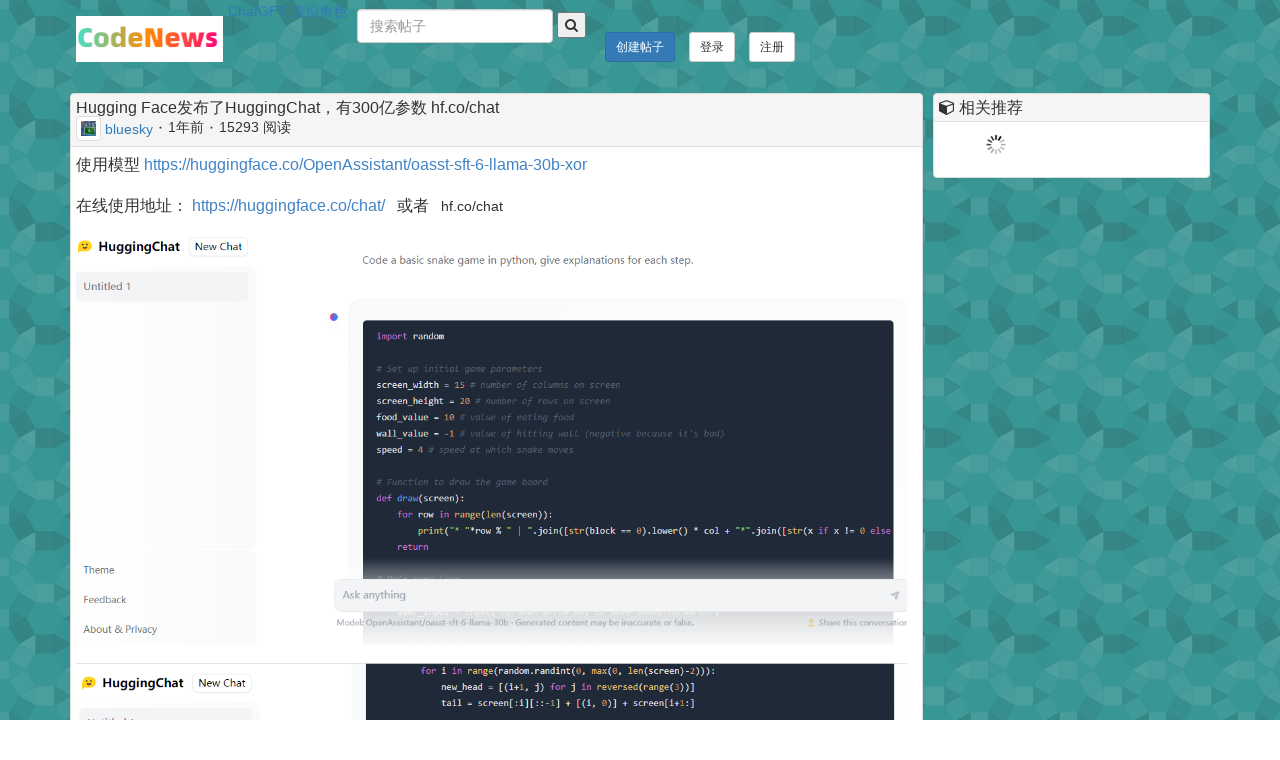

--- FILE ---
content_type: text/html;charset=UTF-8
request_url: https://codenews.cc/view/166238
body_size: 10632
content:

<!DOCTYPE html>
<html lang="zh-CN">
<head>
    <meta charset="utf-8">
    <meta name="viewport" content="width=device-width, initial-scale=1.0">
    <!--[if IE]>
    <meta http-equiv='X-UA-Compatible' content='IE=edge,chrome=1'/>
    <![endif]-->

    <title>Hugging Face发布了HuggingChat，有300亿参数  hf.co/chat - CodeNews</title>
        <meta name="keywords" content="">
    <meta name="description" content="使用模型 https://huggingface.co/OpenAssistant/oasst-sft-6-llama-30b-xor 在线使用地址： https://huggingface.co/chat/ &nbsp; 或者 &nbsp; hf.co/chat">
    <meta name="og:description" content="使用模型 https://huggingface.co/OpenAssistant/oasst-sft-6-llama-30b-xor 在线使用地址： https://huggingface.co/chat/ &nbsp; 或者 &nbsp; hf.co/chat">

    <meta name="bytedance-verification-code" content="DI0dlCw73WY+95sY+ryS" />

<!-- Favicons -->
        <link rel="icon" type="image/x-icon" href="/favicon.ico">




<link rel="stylesheet" media='all' href="https://cdn.codenews.cc/bootstrap3/css/bootstrap.min.css?v=1">
<link rel='stylesheet' media='all' href="/theme/default/dist/css/style.css?v=66"/>


<link rel='stylesheet' media='all' href="https://cdn.codenews.cc/gossip/dist/vendors/font-awesome/css/font-awesome.min.css"/>


    <link rel="stylesheet" media="all" href="https://cdn.codenews.cc/gossip/dist/vendors/highlight/styles/github.css"/>
    <link rel="stylesheet" href="https://cdn.codenews.cc/editor.md-1.5.0/css/editormd.min.css" />
    <style>
        .markdown-body pre code {
            white-space: pre-wrap;
            word-wrap: break-word;
        }
    </style>

<script type="text/javascript" charset="UTF-8" src="https://cdn.wwads.cn/js/makemoney.js" async></script>
<script type="text/javascript" src="https://cdn.codenews.cc/gossip/dist/js/jquery.min.js"></script>
</head>
<body>
<!-- header -->
<!-- Login dialog BEGIN -->
<div id="login_alert" class="modal fade" tabindex="-1" role="dialog">
    <div class="modal-dialog" role="document">
        <div class="modal-content">
            <div class="modal-header">
                <button type="button" class="close" data-dismiss="modal" aria-label="Close"><span aria-hidden="true">&times;</span></button>
                <h4 class="modal-title">登录</h4>
            </div>
            <div class="modal-body">
                <form method="POST" action="/login" accept-charset="UTF-8">
                    <div class="form-group ">
                        <label class="control-label" for="username">邮箱</label>
                        <input class="form-control" id="ajax_login_username" name="username" type="text" required>
                    </div>
                    <div class="form-group ">
                        <label class="control-label" for="password">密码</label>
                        <input class="form-control" id="ajax_login_password" name="password" type="password" required>
                    </div>
                    <div class="form-group ">
                        <a href="/mobile_login" style="text-decoration: underline;">手机号登录</a>
                        <a href="/register">注册</a>
                    </div>
                    <button id="ajax_login_submit" class="btn btn-success btn-block btn-sm" type="button">
                        登录
                    </button>
                    <div id="ajax_login_message" class="text-danger"></div>
                    <hr>
                    <fieldset class="form-group">
                        <div class="alert alert-info">
                            使用第三方账号进行登录（<a class="forget-password" href="/forgot/apply">忘记密码？</a>）
                        </div>
                        <a class="btn btn-default btn-block" href="/oauth/callback/call_weibo" style="display: none">
                            <i class="fa fa-weibo"></i> 微博帐号登录
                        </a>
                        <a class="btn btn-default btn-block" href="/oauth/callback/call_weixin">
                            <i class="fa fa-weixin"></i> 微信登录
                        </a>
                        <a class="btn btn-default btn-block" href="/oauth/callback/call_qq">
                            <i class="fa fa-qq"></i> QQ登录
                        </a>
                        <a class="btn btn-default btn-block" href="/oauth/callback/call_github">
                            <i class="fa fa-github"></i> Github登录
                        </a>
                    </fieldset>
                </form>
            </div>
        </div><!-- /.modal-content -->
    </div><!-- /.modal-dialog -->
</div><!-- /.modal -->
<!-- Login dialog END -->

<!-- Fixed navbar -->
<header class="site-header headroom">
    <!--[if lt IE 9]>
	<div class="alert alert-danger alert-dismissible fade in" role="alert" style="margin-bottom:0">
		<button type="button" class="close" data-dismiss="alert"><span aria-hidden="true">×</span><span class="sr-only">Close</span></button>
		<strong>您正在使用低版本浏览器，</strong> 在本页面的显示效果可能有差异。
		建议您升级到
		<a href="http://www.google.cn/intl/zh-CN/chrome/" target="_blank">Chrome</a>
		或以下浏览器：
		<a href="www.mozilla.org/en-US/firefox/‎" target="_blank">Firefox</a> /
		<a href="http://www.apple.com.cn/safari/" target="_blank">Safari</a> /
		<a href="http://www.opera.com/" target="_blank">Opera</a> /
		<a href="http://windows.microsoft.com/en-us/internet-explorer/download-ie" target="_blank">Internet Explorer 9+</a>
	</div>
    <![endif]-->

    <div class="container">
        <nav class="navbar" role="navigation">
            <div class="navbar-header">
                <button class="navbar-toggle hidden-xs hidden-sm" type="button" data-toggle="collapse" data-target=".navbar-collapse">
                    <span class="icon-bar"></span><span class="icon-bar"></span><span class="icon-bar"></span>
                </button>
                <a class="navbar-brand hidden-xs123" href="/">
                    <img src="https://cdn.codenews.cc/gossip/dist/images/logo/codenews_logo.png?v=1"/>
                </a>

                <a href="/chatgpt" class="navbar-menu">ChatGPT</a>
                <a href="http://ai.codenews.cc/" class="navbar-menu">虚拟角色</a>
                
            </div>
            <div class="collapse navbar-collapse" style="overflow-y: inherit;">
                <ul class="navbar-button list-inline hidden-xs hidden-sm" id="header_user">
                    <li view="search" class="hidden-xs hidden-sm">
                            <form method="GET" action="/search" accept-charset="UTF-8" class="navbar-form navbar-left">
                                <div class="form-group">
                                    <input class="form-control search-input mac-style" placeholder="搜索帖子" autocomplete="off" name="kw" type="text" value="">
                                    <button class="search-btn" type="submit"><i class="fa fa-search"></i></button>
                                </div>
                            </form>
                    </li>

				    <li><a href="/post/editing" class="btn btn-primary btn-sm signup"><i class="icon icon-note"></i> 创建帖子</a></li>
                    <li><a href="/login" class="btn btn-default btn-sm signup">登录</a></li>
                        <li><a href="/register" class="btn btn-default btn-sm signup">注册</a></li>

                </ul>
            </div>
        </nav>
    </div>
</header>

<!-- Header END --><!-- /header -->

<!-- content -->
<div class="wrap">
    <!-- Main -->
    <div class="container container_add">
<div class="row main">
    <div class="col-xs-12 col-md-9 side-left topics-show">



        <!-- view show post -->
        <div class="topic panel panel-default" style="margin-bottom: 5px;">
            <div class="infos panel-heading">
                <h1 class="panel-title topic-title" style="word-break: break-all;">Hugging Face发布了HuggingChat，有300亿参数  hf.co/chat
                </h1>
                <div class="meta inline-block">
                    <span id="post_status" style="display: none;">1</span>
                    <a href="/users/1">
                        <img class="img-thumbnail avatar avatar-middle" style="width: 25px; height: 25px;" data-original="https://cdn.codenews.cc/blog/d739a0a24d906adaa15b8e0a8134fcea.jpg?x-oss-process=image/resize,m_fill,h_100,w_100">
                    </a>
                    <a class="author" style="vertical-align: middle; padding: 0px;" href="/users/1">bluesky</a> ⋅ <abbr class="timeago">1年前</abbr>
                     ⋅ 15293 阅读
                </div>
                <div class="clearfix"></div>
            </div>

            <div class="content-body entry-content panel-body ">
                <div class="markdown-body" style="margin-right: 10px;">
                        <div><p>使用模型 <a href="https://huggingface.co/OpenAssistant/oasst-sft-6-llama-30b-xor" target="_blank">https://huggingface.co/OpenAssistant/oasst-sft-6-llama-30b-xor</a> </p><p>在线使用地址： <a href="https://huggingface.co/chat/" target="_blank">https://huggingface.co/chat/</a> &nbsp; 或者 &nbsp; <span style="color: rgb(51, 51, 51); background-color: rgb(255, 255, 255); font-size: 14px;">hf.co/chat</span></p><p><img src="https://cdn.codenews.cc/blog/0fe2653e51060c3a212d5cdfa4c6bfdf.png" alt="" data-href="" style=""/></p><p><img src="https://cdn.codenews.cc/blog/7d0f947180bb560291dfaab920c79180.png" alt="" data-href="" style=""/></p></div>

                </div>
                <div style="display: none;"></div>
            </div>
            <div class="panel-footer operate">
                    <a style="margin-right: 20px;" class="btn btn-default btn-sm" href="javascript:void(0);" data-id="166238" rel="favor" title="收藏">
                        <i class="fa fa-star-o" aria-hidden="true"></i>
                        <span></span>
                    </a>
            </div>
        </div>


        <!-- Comments -->
        <div id="chat" class="chats shadow-box">
            <div class="chat_other">
                <h4><img id="loading" src="https://cdn.codenews.cc/gossip/dist/images/spinner.gif"> 全部评论: <i id="chat_count">0</i> 条</h4>
            </div>
            <ul id="chat_container" class="its"></ul>
            <div id="pager" class="text-center"></div>
            <div class="cbox-wrap">
                <input id="current_edit_cid" style="display: none;"/>
                <div id="cancel_edit_div" class="alert alert-warning" style="margin-bottom: 10px; display: none;" role="alert">
                    正在编辑内容...，点此按钮取消编辑。
                    <button id="btn-cancel_edit" class="btn btn-info btn-sm bt">放弃编辑</button>
                </div>

                <div class="cbox-post">
                    <input id="phone" name="phone" style="display: none;" value="0"/>

                        <!-- 编辑器 DOM -->
                        <div id="pc_editor" style="z-index:999999">
                            <div id="editor-toolbar" style="border-bottom: 1px solid #ccc;"></div>
                            <div id="editor-text-area" tabindex="0" style="height: 200px"></div>
                        </div>

                    <div class="cbox-ats clearfix">
                        <div class="ats-func" style="display: none;">
                            <ul class="func-list">
                                <li class="list-b">
                                    <a href="javascript:void(0);" class="join" id="c-btn"><i
                                            class="fa fa-smile-o fa-2"></i></a>
                                </li>
                            </ul>
                        </div>
                        <div class="ats-issue">
                            <button id="btn-chat" class="btn btn-success btn-sm bt">发送</button>
                        </div>
                    </div>
                </div>
                <div class="phiz-box" id="c-phiz" style="display: none;">
                    <div class="phiz-list" view="c-phizs"></div>
                </div>

                <!-- phone send images -->

            </div>
        </div>
        <!-- /view show -->
    </div>
    <div class="col-xs-12 col-md-3 side-right hidden-xs123 hidden-sm123">



    <div class="panel panel-default corner-radius panel-hot-topics">
    	<div class="panel-heading">
    		<h3 class="panel-title"><i class="fa fa-cube" aria-hidden="true"></i> 相关推荐</h3>
    	</div>
    	<div class="panel-body">
    		<ul class="list list2" id="similars">
                <img src="https://cdn.codenews.cc/gossip/dist/images/spinner.gif">
    		</ul>
    	</div>
    </div>


    <!-- view_page_ad
    <ins class="adsbygoogle"
         style="display:block"
         data-ad-client="ca-pub-6205656786460328"
         data-ad-slot="8790915420"
         data-ad-format="auto"
         data-full-width-responsive="true"></ins>
    <script>
         (adsbygoogle = window.adsbygoogle || []).push({});
    </script>  -->

    <div class="wwads-cn wwads-vertical" data-id="280" style="max-width:200px"></div>




    </div>
</div>
    </div>
</div>
<!-- /content -->

<!-- footer -->
<footer class="footer">
    <div class="container">
                <div class="footer-col footer-col-copy">
            <ul class="footer-nav">
                <li class="menu-item"><a href="/about">关于我们</a></li>
            </ul>
            <ul class="footer-nav">
                <li class="menu-item"><a href="javascript:void(0)">友情链接: </a></li>
                <li class="menu-item"><a href="https://www.aliyun.com/" target="_blank">阿里云</a></li>
                <li class="menu-item"><a href="https://cloud.tencent.com/" target="_blank">腾讯云</a></li>
                <li class="menu-item"><a href="https://www.huaweicloud.com/" target="_blank">华为云</a></li>
                <li class="menu-item"><a href="/timestamp" target="_blank">TimeStamp</a></li>
                <li class="menu-item"><a href="http://json.codenews.cc/" target="_blank">JSON在线格式化</a></li>
                <li class="menu-item"><a href="http://sql.codenews.cc/" target="_blank">SQL在线格式化</a></li>
                <li class="menu-item"><a href="http://game.codenews.cc/" target="_blank">游戏摸鱼</a></li>
            </ul>
            <div class="copyright">
				<span>codenews.cc. <a href="https://beian.miit.gov.cn" target="_blank">京ICP备17071180号-2</a></span>
			</div>
        </div>
    </div>
</footer>

    <script type="text/javascript" src="https://cdn.codenews.cc/gossip/dist/vendors/layer/layer.js"></script>
    <script type="text/javascript" src="https://cdn.codenews.cc/gossip/dist/vendors/bootstrap/js/bootstrap.min.js"></script>
    <script type="text/javascript" src="https://cdn.codenews.cc/gossip/dist/vendors/validate/jquery-validate.js"></script>

    <link href="https://cdn.codenews.cc/wangeditor/style.css" rel="stylesheet">
    <script src="https://cdn.codenews.cc/wangeditor/index.js"></script>



<script type="text/javascript">
    var _base_path = '';

    window.app = {
        base: '',
        LOGIN_TOKEN: ''
    };
</script>



<script type="text/javascript" src="https://cdn.codenews.cc/gossip/dist/js/sea.js"></script>
<script type="text/javascript" src="/dist/js/sea.config.js?v=3"></script>




<script type="text/javascript">

var li_template = '<li>{0}. <a href="/view/{1}" title="{2}">{2}</a></li>';

var comment_li_template = '<li><a href="/view/{0}" title="{1}">{1}</a></li>'

seajs.use('sidebox', function (sidebox) {
	sidebox.init({
    	latestUrl : '/api/latests/',
        similarUrl : '/api/similars/166238',
        hotUrl : '/api/hots/',
		hotTagUrl : '/api/hot_tags',
		latestCommentUrl:'/api/latest_comments',
        size :10,
        // callback
        onLoadSimilar : function (i, data) {
            return jQuery.format(li_template, i + 1, data.id, data.title);
        },
        onLoadHot : function (i, data) {
      		return jQuery.format(li_template, i + 1, data.id, data.title);
        },
        onLoadLatest : function (i, data) {
      		return jQuery.format(li_template, i + 1, data.id, data.title);
        },
        onLoadLatestComment : function (i, data) {
      		return jQuery.format(comment_li_template, data.postId, data.content);
        }
	});
});
</script><script>
    const E = window.wangEditor
    const DomEditor = window.wangEditor.DomEditor

    const editorConfig = { MENU_CONF: {} }

    var placeholder = '1. 友善是交流的起点。<br>2. 请尽量使用Chrome浏览器(手机端遇到不兼容其他浏览器的情况请使用简单编辑器)。<br>3. 同一条评论中多@其他人更容易得到Time。<br>4. 支持直接粘贴图片(gif等动图不支持复制粘贴到文本框，需手动保存后上传才可显示)。<br>';
    editorConfig.placeholder = placeholder;

    // 各个菜单的配置
    editorConfig.MENU_CONF['color'] = {
      colors: ['#000', '#333', '#999', '#ccc']
    }
    editorConfig.MENU_CONF['fontSize'] = {
      fontSizeList: ['12px', '16px', '24px', '40px']
    }
    editorConfig.MENU_CONF['uploadImage'] = {
        fieldName: 'wangeditor-uploaded-image',
        //base64LimitSize: 10 * 1024 * 1024 // 10M 以下插入 base64
        maxFileSize: 10 * 1024 * 1024, // 3M
        maxNumberOfFiles: 10,
        server: '/post/upload',
    }
    // 其他菜单配置项可通过 editor.getMenuConfig(menuKey) 查询，然后使用 editorConfig.MENU_CONF[menuKey] 修改

    const editor = E.createEditor({
      selector: '#editor-text-area',
      //content: window.content1,
      config: editorConfig
    })
    const toolbar = E.createToolbar({
      editor,
      selector: '#editor-toolbar',
      config: {
        toolbarKeys: [
          //'|', // 第一个是 `|` 不显示
          //'fontFamily',
          //'|', // 多个紧挨者的 `|` 只显示一个
          'bold',
          'underline',
          'italic',
		  '|',
		  //'bulletedList',
		  'numberedList',
		  {
			"key": "group-image",
			"title": "图片",
			"iconSvg": "<svg viewBox=\"0 0 1024 1024\"><path d=\"M959.877 128l0.123 0.123v767.775l-0.123 0.122H64.102l-0.122-0.122V128.123l0.122-0.123h895.775zM960 64H64C28.795 64 0 92.795 0 128v768c0 35.205 28.795 64 64 64h896c35.205 0 64-28.795 64-64V128c0-35.205-28.795-64-64-64zM832 288.01c0 53.023-42.988 96.01-96.01 96.01s-96.01-42.987-96.01-96.01S682.967 192 735.99 192 832 234.988 832 288.01zM896 832H128V704l224.01-384 256 320h64l224.01-192z\"></path></svg>",
			"menuKeys": [
				"insertImage",
				"uploadImage"
			]
		  },
		  'codeBlock',
		  'fullScreen',
          '|', // 最后一个是 `|` 不显示
        ]
        // excludeKeys: ['headerSelect', 'underline', 'clearStyle', 'fontFamily', 'group-image']
      },
    })
  </script>

  <script type="text/javascript">
      //editor.select([])
      //editor.deleteFragment()

      //E.SlateTransforms.setNodes(editor, { type: 'paragraph' }, { mode: 'highest' })
      var phone = ($("#phone").val()==1);
      var active_href = $("#myTabs").find("li[class='active']").find('a').attr('href');

      function goto(pid, user) {
          if(phone) {
                  // 简单编辑器追加@内容
                  var curr_comment = $('#chat_text').val();
                  if(!$.trim(curr_comment)) {
                      $('#chat_text').val("@" + user +"  ");
                  }else{
                      $('#chat_text').val(curr_comment + "\r\n@" + user +"  ");
                  }

                  // 富文本编辑器追加@内容
                  if (editor.getHtml() == '<p><br></p>') {
                     editor.dangerouslyInsertHtml("@" + user +"  ");
                  }else{
                     editor.dangerouslyInsertHtml("<br>@" + user +"  ");
                  }

                  active_href = $("#myTabs").find("li[class='active']").find('a').attr('href');
                  if(active_href=='#textarea_editor') {
                        $("#chat_text").scrollTop(50);
                        $('#chat_text').focus();
                  }else{
                        document.getElementById('editor-toolbar').scrollIntoView({behavior: "auto", block: "center", inline: "center"});
                        editor.focus(true);
                  }
          }else{
                document.getElementById('editor-toolbar').scrollIntoView({behavior: "auto", block: "center", inline: "center"});
                if (editor.getHtml() == '<p><br></p>') {
                   editor.dangerouslyInsertHtml("@" + user +"  ");
                }else{
                   editor.dangerouslyInsertHtml("<br>@" + user +"  ");
                }
                editor.focus(true);
          }

          //$('#chat_reply').show();
      };

      /* if(phone) {
          if(active_href=='#textarea_editor'){
                $("#chat_text").scrollTop(50);
                $('#chat_text').focus();
          }else{
                editor.focus(true);
          }
      }else{
            editor.focus(true);
      } */
  </script>

<script type="text/plain" id="chat_template_lz">
    <li id="chat{5}">
        <a class="avt fl" target="_blank" href="/users/{0}">
            <img data-original="{1}" class="lazy">
        </a>
        <div class="chat_body" comment_uid={0}>
            <h5 class="chat_body_h5">
                <div class="fl">
                    <a class="chat_name" href="/users/{0}">{2}</a>
                        <span name="rank" style="display: none;
                                        background-color: #FCE22A;
                                        color: #F94A29;
                                        font-size: 12px;
                                        margin-bottom: 10px;
                                        border-radius: 25px;
                                        padding: 1px 6px;"><strong>{10}</strong>
                                    </span>
                    <span>{3}</span> <span name="lz" style="display: none; color:black;">[楼主]</span>
                </div>
                <div class="fr reply_this">
                    <a name="star" class="star" href="javascript:void(0);" cid={5}> <i class="fa fa-thumbs-o-up" aria-hidden="true"></i> {8}</a>
                    <a name="reply" class="reply" href="javascript:void(0);" onclick="goto('{5}', '{2}')">[回复]</a><span class="badge badge_css"> {7}楼</span>
                </div>
                <div class="clear"></div>
            </h5>
            <div class="chat_p">
                <div class="chat_pct"><div style="border: 0px;white-space: pre-wrap;word-wrap: break-word;color: black;font-size: 15px;">{4}</div></div> {6}
            </div>
            <div style="text-align: right;">
                <a name='del_comment' style="display: none;" comment_is_visible='{9}' href="javascript:void(0);" commentid={5}>[删除]</a>
                <a name='edit_comment' style="display: none;" comment_is_visible='{9}' href="javascript:void(0);" commentid={5}>[编辑]</a>
            </div>
        </div>
        <div class="clear"></div>
        <div class="chat_reply"></div>
    </li>
</script>


<script type="text/javascript">
    var container = $("#chat_container");
    var template_lz = $('#chat_template_lz')[0].text;
    var author_id = '1';
    var curr_login_uid = '';
    var isAdmin = '';
    //console.log('isAdmin=' + isAdmin)

    seajs.use('comment', function (comment) {
        comment.init({
            load: 'true',
            load_url: '/comment/list/166238',
            post_url: '/comment/submit',
            //markdown : simplemde,
            wangeditor: editor,
            author_id : author_id,
            curr_login_uid: curr_login_uid,
            toId: '166238',
            onLoad: function (i, data) {
                //var content = ContentRender.wrapItem(data.content);
                var content = data.content

                var quoto = '';
                if (1==2 && data.pid > 0 && !(data.parent === null)) {
                    //console.log(i);
                    var pat = data.parent;
                    var pcontent = ContentRender.wrapItem(pat.content);
                    quoto = '<div class="quote" style="border-top: 1px #ccc solid;"><a href="/users/' + pat.author.id + '">@' + pat.author.name + '</a>: <pre style="border:0px;">' + pcontent + '</pre></div>';
                }
                var templateHtml = template_lz;
                //if(author_id==data.author.id){
                //    templateHtml = template_lz;
                //}else if(curr_login_uid==data.author.id){
                //  templateHtml = template_no_reply;
                //}

                // markdown to html
                 //var converter = new showdown.Converter();
                 //var markdown2html = converter.makeHtml(content);

                // 计算评论删除操作是否可见
                var comment_is_visible = 'false';
                var created_second = new Date(data.created).getTime()/1000;
                var curr_second = parseInt(new Date().getTime()/1000);
                if((data.author.id == curr_login_uid && (curr_second - created_second) <= 5*60) || isAdmin==='true'){
                    comment_is_visible = 'true';
                }

                star = data.star > 0 ? data.star : '赞';

                var timeAgoStr = data.timeAgo;
                /*if((curr_second - created_second) <= 10*60) {
                    timeAgoStr = timeago(data.created);
                }*/

                var item = jQuery.format(templateHtml,
                        data.author.id,
                        data.author.avatar,
                        data.author.name,
                        timeAgoStr,
                        content,
                        data.id, quoto, data.floorIndex, star, comment_is_visible, data.author.rankName);
                return item;
            }
        });
    });

    /* seajs.use(['phiz', 'view'], function (phiz) {
        $("#c-btn").jphiz({
            base: '/dist',
            textId: 'chat_text',
            lnkBoxId: 'c-lnk',
            phizBoxId: 'c-phiz'
        });
    }); */

    //seajs.use('fileupload123', function (fileupload) {
    //    fileupload.init({});
    //});

</script>

<script>
    $(function(){
        var phone = ($("#phone").val()==1);
        if(phone) {
            // 编辑器选项卡切换事件
            $('a[data-toggle="tab"]').on('shown.bs.tab', function (e) {
                var active_href = $(e.target).attr('href');
                //console.log(active_href);
                if(active_href=='#textarea_editor'){
                    //$("#fileupload_div").show();
                    $("#chat_text").scrollTop(50);
                    $('#chat_text').focus();
                }else{
                    if (editor.isEmpty()) {
                          var curr_comment = $('#chat_text').val();
                          if($.trim(curr_comment)) {
                                editor.setHtml('<p>'+curr_comment+'</p>');
                          }
                    }

                    //$("#fileupload_div").hide();
                    editor.focus(true);
                }
            });
        }

        // detect-close-windows-event-by-jquery
        $(window).on("beforeunload", function() {
            var requireSave=false;
            if ($('#chat_text').length) {
                if($('#chat_text').val() != ''){
                    requireSave=true;
                }
            }

            if (!editor.isEmpty()) {
                requireSave=true;
            }

            if(requireSave==true) {
                return confirm("有内容尚未保存");
            }
        });

    });
</script>

<script>
    $(function(){
        var bgcolor = '';
        // console.log('bgcolor='+bgcolor);
        if(bgcolor) {
            $('body').css('background-color', bgcolor);
        }else{
            console.log('use default bgcolor');
            $('body').css('background-image', 'url("[data-uri]")');
        }
    });
</script>
<a href="javascript:void(0)" class="site-scroll-top hidden-xs"></a>
<script type="text/javascript" src="https://cdn.codenews.cc/gossip/dist/vendors/lazyload/jquery.lazyload.js"></script>

<script type="text/javascript">
    seajs.use('main', function (main) {
        main.init();
    });

    // image lazyload
    $(function() {
        $("img").lazyload({effect: "show",threshold: 200,failure_limit: 30,placeholder:"https://cdn.codenews.cc/gossip/dist/images/spinner.gif"});
        $("#header_dropdown_menu").click(function(){
            layer.msg('个人主页菜单已经移动到首页导航条【我的】菜单项', {icon: 1,time: 3000});
        });
    });
</script>

<script>
var _hmt = _hmt || [];
(function() {
  var hm = document.createElement("script");
  hm.src = "https://hm.baidu.com/hm.js?402a012b4aa61ef41faebbe40f507bbc";
  var s = document.getElementsByTagName("script")[0];
  s.parentNode.insertBefore(hm, s);
})();
</script>

<!-- Global site tag (gtag.js) - Google Analytics  -->
<script async src="https://www.googletagmanager.com/gtag/js?id=G-K1P8CYBMKM"></script>
<script>
  window.dataLayer = window.dataLayer || [];
  function gtag(){dataLayer.push(arguments);}
  gtag('js', new Date());

  gtag('config', 'G-K1P8CYBMKM');
</script>

        <li class="menu-item" style="display: none;"><script charset="UTF-8" id="LA_COLLECT" src="//sdk.51.la/js-sdk-pro.min.js?id=Jv5WqdwaeNUAQcj2&ck=Jv5WqdwaeNUAQcj2"></script></li>

</body>
</html>


--- FILE ---
content_type: application/javascript
request_url: https://cdn.codenews.cc/gossip/dist/js/sea.js
body_size: 3173
content:
/*! Sea.js 2.2.3 | seajs.org/LICENSE.md */
!function(a,b){function c(a){return function(b){return{}.toString.call(b)=="[object "+a+"]"}}function d(){return B++}function e(a){return a.match(E)[0]}function f(a){for(a=a.replace(F,"/");a.match(G);)a=a.replace(G,"/");return a=a.replace(H,"$1/")}function g(a){var b=a.length-1,c=a.charAt(b);return"#"===c?a.substring(0,b):".js"===a.substring(b-2)||a.indexOf("?")>0||".css"===a.substring(b-3)||"/"===c?a:a+".js"}function h(a){var b=v.alias;return b&&x(b[a])?b[a]:a}function i(a){var b=v.paths,c;return b&&(c=a.match(I))&&x(b[c[1]])&&(a=b[c[1]]+c[2]),a}function j(a){var b=v.vars;return b&&a.indexOf("{")>-1&&(a=a.replace(J,function(a,c){return x(b[c])?b[c]:a})),a}function k(a){var b=v.map,c=a;if(b)for(var d=0,e=b.length;e>d;d++){var f=b[d];if(c=z(f)?f(a)||a:a.replace(f[0],f[1]),c!==a)break}return c}function l(a,b){var c,d=a.charAt(0);if(K.test(a))c=a;else if("."===d)c=f((b?e(b):v.cwd)+a);else if("/"===d){var g=v.cwd.match(L);c=g?g[0]+a.substring(1):a}else c=v.base+a;return 0===c.indexOf("//")&&(c=location.protocol+c),c}function m(a,b){if(!a)return"";a=h(a),a=i(a),a=j(a),a=g(a);var c=l(a,b);return c=k(c)}function n(a){return a.hasAttribute?a.src:a.getAttribute("src",4)}function o(a,b,c,d){var e=T.test(a),f=M.createElement(e?"link":"script");c&&(f.charset=c),A(d)||f.setAttribute("crossorigin",d),p(f,b,e,a),e?(f.rel="stylesheet",f.href=a):(f.async=!0,f.src=a),U=f,S?R.insertBefore(f,S):R.appendChild(f),U=null}function p(a,c,d,e){function f(){a.onload=a.onerror=a.onreadystatechange=null,d||v.debug||R.removeChild(a),a=null,c()}var g="onload"in a;return!d||!W&&g?(g?(a.onload=f,a.onerror=function(){D("error",{uri:e,node:a}),f()}):a.onreadystatechange=function(){/loaded|complete/.test(a.readyState)&&f()},b):(setTimeout(function(){q(a,c)},1),b)}function q(a,b){var c=a.sheet,d;if(W)c&&(d=!0);else if(c)try{c.cssRules&&(d=!0)}catch(e){"NS_ERROR_DOM_SECURITY_ERR"===e.name&&(d=!0)}setTimeout(function(){d?b():q(a,b)},20)}function r(){if(U)return U;if(V&&"interactive"===V.readyState)return V;for(var a=R.getElementsByTagName("script"),b=a.length-1;b>=0;b--){var c=a[b];if("interactive"===c.readyState)return V=c}}function s(a){var b=[];return a.replace(Y,"").replace(X,function(a,c,d){d&&b.push(d)}),b}function t(a,b){this.uri=a,this.dependencies=b||[],this.exports=null,this.status=0,this._waitings={},this._remain=0}if(!a.seajs){var u=a.seajs={version:"2.2.3"},v=u.data={},w=c("Object"),x=c("String"),y=Array.isArray||c("Array"),z=c("Function"),A=c("Undefined"),B=0,C=v.events={};u.on=function(a,b){var c=C[a]||(C[a]=[]);return c.push(b),u},u.off=function(a,b){if(!a&&!b)return C=v.events={},u;var c=C[a];if(c)if(b)for(var d=c.length-1;d>=0;d--)c[d]===b&&c.splice(d,1);else delete C[a];return u};var D=u.emit=function(a,b){var c=C[a],d;if(c)for(c=c.slice();d=c.shift();)d(b);return u},E=/[^?#]*\//,F=/\/\.\//g,G=/\/[^/]+\/\.\.\//,H=/([^:/])\/\//g,I=/^([^/:]+)(\/.+)$/,J=/{([^{]+)}/g,K=/^\/\/.|:\//,L=/^.*?\/\/.*?\//,M=document,N=e(M.URL),O=M.scripts,P=M.getElementById("seajsnode")||O[O.length-1],Q=e(n(P)||N);u.resolve=m;var R=M.head||M.getElementsByTagName("head")[0]||M.documentElement,S=R.getElementsByTagName("base")[0],T=/\.css(?:\?|$)/i,U,V,W=+navigator.userAgent.replace(/.*(?:AppleWebKit|AndroidWebKit)\/(\d+).*/,"$1")<536;u.request=o;var X=/"(?:\\"|[^"])*"|'(?:\\'|[^'])*'|\/\*[\S\s]*?\*\/|\/(?:\\\/|[^\/\r\n])+\/(?=[^\/])|\/\/.*|\.\s*require|(?:^|[^$])\brequire\s*\(\s*(["'])(.+?)\1\s*\)/g,Y=/\\\\/g,Z=u.cache={},$,_={},ab={},bb={},cb=t.STATUS={FETCHING:1,SAVED:2,LOADING:3,LOADED:4,EXECUTING:5,EXECUTED:6};t.prototype.resolve=function(){for(var a=this,b=a.dependencies,c=[],d=0,e=b.length;e>d;d++)c[d]=t.resolve(b[d],a.uri);return c},t.prototype.load=function(){var a=this;if(!(a.status>=cb.LOADING)){a.status=cb.LOADING;var c=a.resolve();D("load",c);for(var d=a._remain=c.length,e,f=0;d>f;f++)e=t.get(c[f]),e.status<cb.LOADED?e._waitings[a.uri]=(e._waitings[a.uri]||0)+1:a._remain--;if(0===a._remain)return a.onload(),b;var g={};for(f=0;d>f;f++)e=Z[c[f]],e.status<cb.FETCHING?e.fetch(g):e.status===cb.SAVED&&e.load();for(var h in g)g.hasOwnProperty(h)&&g[h]()}},t.prototype.onload=function(){var a=this;a.status=cb.LOADED,a.callback&&a.callback();var b=a._waitings,c,d;for(c in b)b.hasOwnProperty(c)&&(d=Z[c],d._remain-=b[c],0===d._remain&&d.onload());delete a._waitings,delete a._remain},t.prototype.fetch=function(a){function c(){u.request(g.requestUri,g.onRequest,g.charset,g.crossorigin)}function d(){delete _[h],ab[h]=!0,$&&(t.save(f,$),$=null);var a,b=bb[h];for(delete bb[h];a=b.shift();)a.load()}var e=this,f=e.uri;e.status=cb.FETCHING;var g={uri:f};D("fetch",g);var h=g.requestUri||f;return!h||ab[h]?(e.load(),b):_[h]?(bb[h].push(e),b):(_[h]=!0,bb[h]=[e],D("request",g={uri:f,requestUri:h,onRequest:d,charset:z(v.charset)?v.charset(h):v.charset,crossorigin:z(v.crossorigin)?v.crossorigin(h):v.crossorigin}),g.requested||(a?a[g.requestUri]=c:c()),b)},t.prototype.exec=function(){function a(b){return t.get(a.resolve(b)).exec()}var c=this;if(c.status>=cb.EXECUTING)return c.exports;c.status=cb.EXECUTING;var e=c.uri;a.resolve=function(a){return t.resolve(a,e)},a.async=function(b,c){return t.use(b,c,e+"_async_"+d()),a};var f=c.factory,g=z(f)?f(a,c.exports={},c):f;return g===b&&(g=c.exports),delete c.factory,c.exports=g,c.status=cb.EXECUTED,D("exec",c),g},t.resolve=function(a,b){var c={id:a,refUri:b};return D("resolve",c),c.uri||u.resolve(c.id,b)},t.define=function(a,c,d){var e=arguments.length;1===e?(d=a,a=b):2===e&&(d=c,y(a)?(c=a,a=b):c=b),!y(c)&&z(d)&&(c=s(""+d));var f={id:a,uri:t.resolve(a),deps:c,factory:d};if(!f.uri&&M.attachEvent){var g=r();g&&(f.uri=g.src)}D("define",f),f.uri?t.save(f.uri,f):$=f},t.save=function(a,b){var c=t.get(a);c.status<cb.SAVED&&(c.id=b.id||a,c.dependencies=b.deps||[],c.factory=b.factory,c.status=cb.SAVED)},t.get=function(a,b){return Z[a]||(Z[a]=new t(a,b))},t.use=function(b,c,d){var e=t.get(d,y(b)?b:[b]);e.callback=function(){for(var b=[],d=e.resolve(),f=0,g=d.length;g>f;f++)b[f]=Z[d[f]].exec();c&&c.apply(a,b),delete e.callback},e.load()},t.preload=function(a){var b=v.preload,c=b.length;c?t.use(b,function(){b.splice(0,c),t.preload(a)},v.cwd+"_preload_"+d()):a()},u.use=function(a,b){return t.preload(function(){t.use(a,b,v.cwd+"_use_"+d())}),u},t.define.cmd={},a.define=t.define,u.Module=t,v.fetchedList=ab,v.cid=d,u.require=function(a){var b=t.get(t.resolve(a));return b.status<cb.EXECUTING&&(b.onload(),b.exec()),b.exports};var db=/^(.+?\/)(\?\?)?(seajs\/)+/;v.base=(Q.match(db)||["",Q])[1],v.dir=Q,v.cwd=N,v.charset="utf-8",v.preload=function(){var a=[],b=location.search.replace(/(seajs-\w+)(&|$)/g,"$1=1$2");return b+=" "+M.cookie,b.replace(/(seajs-\w+)=1/g,function(b,c){a.push(c)}),a}(),u.config=function(a){for(var b in a){var c=a[b],d=v[b];if(d&&w(d))for(var e in c)d[e]=c[e];else y(d)?c=d.concat(c):"base"===b&&("/"!==c.slice(-1)&&(c+="/"),c=l(c)),v[b]=c}return D("config",a),u}}}(this);


--- FILE ---
content_type: application/javascript
request_url: https://cdn.codenews.cc/gossip/dist/vendors/validate/jquery-validate.js
body_size: 1583
content:
/* http://plugins.jquery.com/validate */
;(function(a,b,c,d){var e=['input:not([type]),input[type="color"],input[type="date"],input[type="datetime"],input[type="datetime-local"],input[type="email"],input[type="file"],input[type="hidden"],input[type="month"],input[type="number"],input[type="password"],input[type="range"],input[type="search"],input[type="tel"],input[type="text"],input[type="time"],input[type="url"],input[type="week"],textarea',"select",'input[type="checkbox"],input[type="radio"]'],f=e.join(","),g={},h=function(a,c){var f={pattern:!0,conditional:!0,required:!0},h=b(this),i=h.val()||"",j=h.data("validate"),k=j!==d?g[j]:{},l=h.data("prepare")||k.prepare,m=h.data("pattern")||("regexp"==b.type(k.pattern)?k.pattern:/(?:)/),n=h.attr("data-ignore-case")||h.data("ignoreCase")||k.ignoreCase,o=h.data("mask")||k.mask,p=h.data("conditional")||k.conditional,q=h.data("required"),r=h.data("describedby")||k.describedby,s=h.data("description")||k.description,t=h.data("trim"),u=/^(true|)$/i,v=/^false$/i,s=b.isPlainObject(s)?s:c.description[s]||{};if(q=""!=q?q||!!k.required:!0,t=""!=t?t||!!k.trim:!0,u.test(t)&&(i=b.trim(i)),b.isFunction(l)?i=l.call(h,i)+"":b.isFunction(c.prepare[l])&&(i=c.prepare[l].call(h,i)+""),"regexp"!=b.type(m)&&(n=!v.test(n),m=n?RegExp(m,"i"):RegExp(m)),p!=d)if(b.isFunction(p))f.conditional=!!p.call(h,i,c);else for(var x=p.split(/[\s\t]+/),y=0,z=x.length;z>y;y++)c.conditional.hasOwnProperty(x[y])&&!c.conditional[x[y]].call(h,i,c)&&(f.conditional=!1);if(q=u.test(q),q&&(h.is(e[0]+","+e[1])?!i.length>0&&(f.required=!1):h.is(e[2])&&(h.is("[name]")?0==b('[name="'+h.prop("name")+'"]:checked').length&&(f.required=!1):f.required=h.is(":checked"))),h.is(e[0]))if(m.test(i)){if("keyup"!=a.type&&o!==d){for(var A=i.match(m),B=0,z=A.length;z>B;B++)o=o.replace(RegExp("\\$\\{"+B+"(?::`([^`]*)`)?\\}","g"),A[B]!==d?A[B]:"$1");o=o.replace(/\$\{\d+(?::`([^`]*)`)?\}/g,"$1"),m.test(o)&&h.val(o)}}else q?f.pattern=!1:i.length>0&&(f.pattern=!1);var C=b('[id="'+r+'"]'),D=s.valid;return C.length>0&&"keyup"!=a.type&&(f.required?f.pattern?f.conditional||(D=s.conditional):D=s.pattern:D=s.required,C.html(D||"")),"function"==typeof k.each&&k.each.call(h,a,f,c),c.eachField.call(h,a,f,c),f.required&&f.pattern&&f.conditional?(c.waiAria&&h.prop("aria-invalid",!1),"function"==typeof k.valid&&k.valid.call(h,a,f,c),c.eachValidField.call(h,a,f,c)):(c.waiAria&&h.prop("aria-invalid",!0),"function"==typeof k.invalid&&k.invalid.call(h,a,f,c),c.eachInvalidField.call(h,a,f,c)),f};b.extend({validateExtend:function(a){return b.extend(g,a)},validateSetup:function(c){return b.extend(a,c)}}).fn.extend({validate:function(c){return c=b.extend({},a,c),b(this).validateDestroy().each(function(){var a=b(this);if(a.is("form")){a.data(name,{options:c});var d=a.find(f),g=c.namespace;a.is("[id]")&&(d=d.add('[form="'+a.prop("id")+'"]').filter(f)),d=d.filter(c.filter),c.onKeyup&&d.filter(e[0]).on("keyup."+g,function(a){h.call(this,a,c)}),c.onBlur&&d.on("blur."+g,function(a){h.call(this,a,c)}),c.onChange&&d.on("change."+g,function(a){h.call(this,a,c)}),c.onSubmit&&a.on("submit."+g,function(e){var f=!0;d.each(function(){var a=h.call(this,e,c);a.pattern&&a.conditional&&a.required||(f=!1)}),f?(c.sendForm||e.preventDefault(),b.isFunction(c.valid)&&c.valid.call(a,e,c)):(e.preventDefault(),b.isFunction(c.invalid)&&c.invalid.call(a,e,c))})}})},validateDestroy:function(){var a=b(this),c=a.data(name);if(a.is("form")&&b.isPlainObject(c)&&"string"==typeof c.options.nameSpace){var d=a.removeData(name).find(f).add(a);a.is("[id]")&&(d=d.add(b('[form="'+a.prop("id")+'"]').filter(f))),d.off("."+c.options.nameSpace)}return a}})})({sendForm:!0,waiAria:!0,onSubmit:!0,onKeyup:!1,onBlur:!1,onChange:!1,nameSpace:"validate",conditional:{},prepare:{},description:{},eachField:$.noop,eachInvalidField:$.noop,eachValidField:$.noop,invalid:$.noop,valid:$.noop,filter:"*"},jQuery,window);